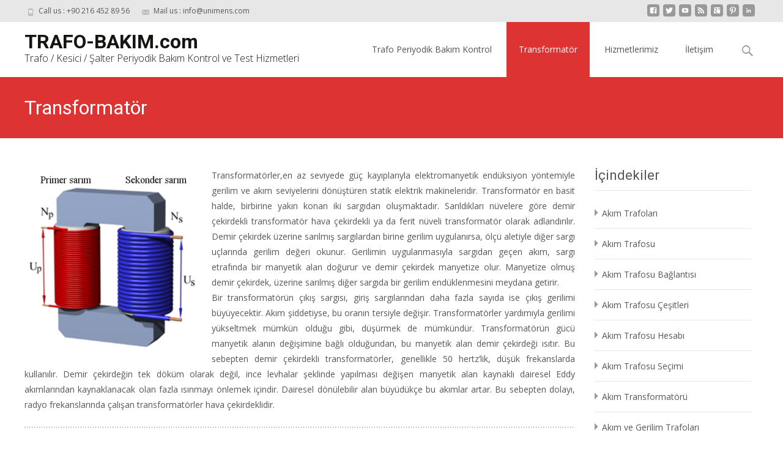

--- FILE ---
content_type: text/html; charset=UTF-8
request_url: https://www.trafo-bakim.com/transformator/
body_size: 10264
content:

<!DOCTYPE html>
<html lang="tr">
<head>
	<meta charset="UTF-8">
	<meta name="viewport" content="width=device-width">
	 
	<link rel="profile" href="http://gmpg.org/xfn/11">
	<link rel="pingback" href="https://www.trafo-bakim.com/xmlrpc.php">
	<title>Transformatör &#8211; TRAFO-BAKIM.com</title>
<meta name='robots' content='max-image-preview:large' />
	<style>img:is([sizes="auto" i], [sizes^="auto," i]) { contain-intrinsic-size: 3000px 1500px }</style>
	<link rel='dns-prefetch' href='//fonts.googleapis.com' />
<link rel="alternate" type="application/rss+xml" title="TRAFO-BAKIM.com &raquo; akışı" href="https://www.trafo-bakim.com/feed/" />
<link rel="alternate" type="application/rss+xml" title="TRAFO-BAKIM.com &raquo; yorum akışı" href="https://www.trafo-bakim.com/comments/feed/" />
<script type="text/javascript">
/* <![CDATA[ */
window._wpemojiSettings = {"baseUrl":"https:\/\/s.w.org\/images\/core\/emoji\/15.0.3\/72x72\/","ext":".png","svgUrl":"https:\/\/s.w.org\/images\/core\/emoji\/15.0.3\/svg\/","svgExt":".svg","source":{"concatemoji":"https:\/\/www.trafo-bakim.com\/wp-includes\/js\/wp-emoji-release.min.js?ver=6.7.4"}};
/*! This file is auto-generated */
!function(i,n){var o,s,e;function c(e){try{var t={supportTests:e,timestamp:(new Date).valueOf()};sessionStorage.setItem(o,JSON.stringify(t))}catch(e){}}function p(e,t,n){e.clearRect(0,0,e.canvas.width,e.canvas.height),e.fillText(t,0,0);var t=new Uint32Array(e.getImageData(0,0,e.canvas.width,e.canvas.height).data),r=(e.clearRect(0,0,e.canvas.width,e.canvas.height),e.fillText(n,0,0),new Uint32Array(e.getImageData(0,0,e.canvas.width,e.canvas.height).data));return t.every(function(e,t){return e===r[t]})}function u(e,t,n){switch(t){case"flag":return n(e,"\ud83c\udff3\ufe0f\u200d\u26a7\ufe0f","\ud83c\udff3\ufe0f\u200b\u26a7\ufe0f")?!1:!n(e,"\ud83c\uddfa\ud83c\uddf3","\ud83c\uddfa\u200b\ud83c\uddf3")&&!n(e,"\ud83c\udff4\udb40\udc67\udb40\udc62\udb40\udc65\udb40\udc6e\udb40\udc67\udb40\udc7f","\ud83c\udff4\u200b\udb40\udc67\u200b\udb40\udc62\u200b\udb40\udc65\u200b\udb40\udc6e\u200b\udb40\udc67\u200b\udb40\udc7f");case"emoji":return!n(e,"\ud83d\udc26\u200d\u2b1b","\ud83d\udc26\u200b\u2b1b")}return!1}function f(e,t,n){var r="undefined"!=typeof WorkerGlobalScope&&self instanceof WorkerGlobalScope?new OffscreenCanvas(300,150):i.createElement("canvas"),a=r.getContext("2d",{willReadFrequently:!0}),o=(a.textBaseline="top",a.font="600 32px Arial",{});return e.forEach(function(e){o[e]=t(a,e,n)}),o}function t(e){var t=i.createElement("script");t.src=e,t.defer=!0,i.head.appendChild(t)}"undefined"!=typeof Promise&&(o="wpEmojiSettingsSupports",s=["flag","emoji"],n.supports={everything:!0,everythingExceptFlag:!0},e=new Promise(function(e){i.addEventListener("DOMContentLoaded",e,{once:!0})}),new Promise(function(t){var n=function(){try{var e=JSON.parse(sessionStorage.getItem(o));if("object"==typeof e&&"number"==typeof e.timestamp&&(new Date).valueOf()<e.timestamp+604800&&"object"==typeof e.supportTests)return e.supportTests}catch(e){}return null}();if(!n){if("undefined"!=typeof Worker&&"undefined"!=typeof OffscreenCanvas&&"undefined"!=typeof URL&&URL.createObjectURL&&"undefined"!=typeof Blob)try{var e="postMessage("+f.toString()+"("+[JSON.stringify(s),u.toString(),p.toString()].join(",")+"));",r=new Blob([e],{type:"text/javascript"}),a=new Worker(URL.createObjectURL(r),{name:"wpTestEmojiSupports"});return void(a.onmessage=function(e){c(n=e.data),a.terminate(),t(n)})}catch(e){}c(n=f(s,u,p))}t(n)}).then(function(e){for(var t in e)n.supports[t]=e[t],n.supports.everything=n.supports.everything&&n.supports[t],"flag"!==t&&(n.supports.everythingExceptFlag=n.supports.everythingExceptFlag&&n.supports[t]);n.supports.everythingExceptFlag=n.supports.everythingExceptFlag&&!n.supports.flag,n.DOMReady=!1,n.readyCallback=function(){n.DOMReady=!0}}).then(function(){return e}).then(function(){var e;n.supports.everything||(n.readyCallback(),(e=n.source||{}).concatemoji?t(e.concatemoji):e.wpemoji&&e.twemoji&&(t(e.twemoji),t(e.wpemoji)))}))}((window,document),window._wpemojiSettings);
/* ]]> */
</script>
<style id='wp-emoji-styles-inline-css' type='text/css'>

	img.wp-smiley, img.emoji {
		display: inline !important;
		border: none !important;
		box-shadow: none !important;
		height: 1em !important;
		width: 1em !important;
		margin: 0 0.07em !important;
		vertical-align: -0.1em !important;
		background: none !important;
		padding: 0 !important;
	}
</style>
<link rel='stylesheet' id='wp-block-library-css' href='https://www.trafo-bakim.com/wp-includes/css/dist/block-library/style.min.css?ver=6.7.4' type='text/css' media='all' />
<style id='classic-theme-styles-inline-css' type='text/css'>
/*! This file is auto-generated */
.wp-block-button__link{color:#fff;background-color:#32373c;border-radius:9999px;box-shadow:none;text-decoration:none;padding:calc(.667em + 2px) calc(1.333em + 2px);font-size:1.125em}.wp-block-file__button{background:#32373c;color:#fff;text-decoration:none}
</style>
<style id='global-styles-inline-css' type='text/css'>
:root{--wp--preset--aspect-ratio--square: 1;--wp--preset--aspect-ratio--4-3: 4/3;--wp--preset--aspect-ratio--3-4: 3/4;--wp--preset--aspect-ratio--3-2: 3/2;--wp--preset--aspect-ratio--2-3: 2/3;--wp--preset--aspect-ratio--16-9: 16/9;--wp--preset--aspect-ratio--9-16: 9/16;--wp--preset--color--black: #000000;--wp--preset--color--cyan-bluish-gray: #abb8c3;--wp--preset--color--white: #ffffff;--wp--preset--color--pale-pink: #f78da7;--wp--preset--color--vivid-red: #cf2e2e;--wp--preset--color--luminous-vivid-orange: #ff6900;--wp--preset--color--luminous-vivid-amber: #fcb900;--wp--preset--color--light-green-cyan: #7bdcb5;--wp--preset--color--vivid-green-cyan: #00d084;--wp--preset--color--pale-cyan-blue: #8ed1fc;--wp--preset--color--vivid-cyan-blue: #0693e3;--wp--preset--color--vivid-purple: #9b51e0;--wp--preset--gradient--vivid-cyan-blue-to-vivid-purple: linear-gradient(135deg,rgba(6,147,227,1) 0%,rgb(155,81,224) 100%);--wp--preset--gradient--light-green-cyan-to-vivid-green-cyan: linear-gradient(135deg,rgb(122,220,180) 0%,rgb(0,208,130) 100%);--wp--preset--gradient--luminous-vivid-amber-to-luminous-vivid-orange: linear-gradient(135deg,rgba(252,185,0,1) 0%,rgba(255,105,0,1) 100%);--wp--preset--gradient--luminous-vivid-orange-to-vivid-red: linear-gradient(135deg,rgba(255,105,0,1) 0%,rgb(207,46,46) 100%);--wp--preset--gradient--very-light-gray-to-cyan-bluish-gray: linear-gradient(135deg,rgb(238,238,238) 0%,rgb(169,184,195) 100%);--wp--preset--gradient--cool-to-warm-spectrum: linear-gradient(135deg,rgb(74,234,220) 0%,rgb(151,120,209) 20%,rgb(207,42,186) 40%,rgb(238,44,130) 60%,rgb(251,105,98) 80%,rgb(254,248,76) 100%);--wp--preset--gradient--blush-light-purple: linear-gradient(135deg,rgb(255,206,236) 0%,rgb(152,150,240) 100%);--wp--preset--gradient--blush-bordeaux: linear-gradient(135deg,rgb(254,205,165) 0%,rgb(254,45,45) 50%,rgb(107,0,62) 100%);--wp--preset--gradient--luminous-dusk: linear-gradient(135deg,rgb(255,203,112) 0%,rgb(199,81,192) 50%,rgb(65,88,208) 100%);--wp--preset--gradient--pale-ocean: linear-gradient(135deg,rgb(255,245,203) 0%,rgb(182,227,212) 50%,rgb(51,167,181) 100%);--wp--preset--gradient--electric-grass: linear-gradient(135deg,rgb(202,248,128) 0%,rgb(113,206,126) 100%);--wp--preset--gradient--midnight: linear-gradient(135deg,rgb(2,3,129) 0%,rgb(40,116,252) 100%);--wp--preset--font-size--small: 13px;--wp--preset--font-size--medium: 20px;--wp--preset--font-size--large: 36px;--wp--preset--font-size--x-large: 42px;--wp--preset--spacing--20: 0.44rem;--wp--preset--spacing--30: 0.67rem;--wp--preset--spacing--40: 1rem;--wp--preset--spacing--50: 1.5rem;--wp--preset--spacing--60: 2.25rem;--wp--preset--spacing--70: 3.38rem;--wp--preset--spacing--80: 5.06rem;--wp--preset--shadow--natural: 6px 6px 9px rgba(0, 0, 0, 0.2);--wp--preset--shadow--deep: 12px 12px 50px rgba(0, 0, 0, 0.4);--wp--preset--shadow--sharp: 6px 6px 0px rgba(0, 0, 0, 0.2);--wp--preset--shadow--outlined: 6px 6px 0px -3px rgba(255, 255, 255, 1), 6px 6px rgba(0, 0, 0, 1);--wp--preset--shadow--crisp: 6px 6px 0px rgba(0, 0, 0, 1);}:where(.is-layout-flex){gap: 0.5em;}:where(.is-layout-grid){gap: 0.5em;}body .is-layout-flex{display: flex;}.is-layout-flex{flex-wrap: wrap;align-items: center;}.is-layout-flex > :is(*, div){margin: 0;}body .is-layout-grid{display: grid;}.is-layout-grid > :is(*, div){margin: 0;}:where(.wp-block-columns.is-layout-flex){gap: 2em;}:where(.wp-block-columns.is-layout-grid){gap: 2em;}:where(.wp-block-post-template.is-layout-flex){gap: 1.25em;}:where(.wp-block-post-template.is-layout-grid){gap: 1.25em;}.has-black-color{color: var(--wp--preset--color--black) !important;}.has-cyan-bluish-gray-color{color: var(--wp--preset--color--cyan-bluish-gray) !important;}.has-white-color{color: var(--wp--preset--color--white) !important;}.has-pale-pink-color{color: var(--wp--preset--color--pale-pink) !important;}.has-vivid-red-color{color: var(--wp--preset--color--vivid-red) !important;}.has-luminous-vivid-orange-color{color: var(--wp--preset--color--luminous-vivid-orange) !important;}.has-luminous-vivid-amber-color{color: var(--wp--preset--color--luminous-vivid-amber) !important;}.has-light-green-cyan-color{color: var(--wp--preset--color--light-green-cyan) !important;}.has-vivid-green-cyan-color{color: var(--wp--preset--color--vivid-green-cyan) !important;}.has-pale-cyan-blue-color{color: var(--wp--preset--color--pale-cyan-blue) !important;}.has-vivid-cyan-blue-color{color: var(--wp--preset--color--vivid-cyan-blue) !important;}.has-vivid-purple-color{color: var(--wp--preset--color--vivid-purple) !important;}.has-black-background-color{background-color: var(--wp--preset--color--black) !important;}.has-cyan-bluish-gray-background-color{background-color: var(--wp--preset--color--cyan-bluish-gray) !important;}.has-white-background-color{background-color: var(--wp--preset--color--white) !important;}.has-pale-pink-background-color{background-color: var(--wp--preset--color--pale-pink) !important;}.has-vivid-red-background-color{background-color: var(--wp--preset--color--vivid-red) !important;}.has-luminous-vivid-orange-background-color{background-color: var(--wp--preset--color--luminous-vivid-orange) !important;}.has-luminous-vivid-amber-background-color{background-color: var(--wp--preset--color--luminous-vivid-amber) !important;}.has-light-green-cyan-background-color{background-color: var(--wp--preset--color--light-green-cyan) !important;}.has-vivid-green-cyan-background-color{background-color: var(--wp--preset--color--vivid-green-cyan) !important;}.has-pale-cyan-blue-background-color{background-color: var(--wp--preset--color--pale-cyan-blue) !important;}.has-vivid-cyan-blue-background-color{background-color: var(--wp--preset--color--vivid-cyan-blue) !important;}.has-vivid-purple-background-color{background-color: var(--wp--preset--color--vivid-purple) !important;}.has-black-border-color{border-color: var(--wp--preset--color--black) !important;}.has-cyan-bluish-gray-border-color{border-color: var(--wp--preset--color--cyan-bluish-gray) !important;}.has-white-border-color{border-color: var(--wp--preset--color--white) !important;}.has-pale-pink-border-color{border-color: var(--wp--preset--color--pale-pink) !important;}.has-vivid-red-border-color{border-color: var(--wp--preset--color--vivid-red) !important;}.has-luminous-vivid-orange-border-color{border-color: var(--wp--preset--color--luminous-vivid-orange) !important;}.has-luminous-vivid-amber-border-color{border-color: var(--wp--preset--color--luminous-vivid-amber) !important;}.has-light-green-cyan-border-color{border-color: var(--wp--preset--color--light-green-cyan) !important;}.has-vivid-green-cyan-border-color{border-color: var(--wp--preset--color--vivid-green-cyan) !important;}.has-pale-cyan-blue-border-color{border-color: var(--wp--preset--color--pale-cyan-blue) !important;}.has-vivid-cyan-blue-border-color{border-color: var(--wp--preset--color--vivid-cyan-blue) !important;}.has-vivid-purple-border-color{border-color: var(--wp--preset--color--vivid-purple) !important;}.has-vivid-cyan-blue-to-vivid-purple-gradient-background{background: var(--wp--preset--gradient--vivid-cyan-blue-to-vivid-purple) !important;}.has-light-green-cyan-to-vivid-green-cyan-gradient-background{background: var(--wp--preset--gradient--light-green-cyan-to-vivid-green-cyan) !important;}.has-luminous-vivid-amber-to-luminous-vivid-orange-gradient-background{background: var(--wp--preset--gradient--luminous-vivid-amber-to-luminous-vivid-orange) !important;}.has-luminous-vivid-orange-to-vivid-red-gradient-background{background: var(--wp--preset--gradient--luminous-vivid-orange-to-vivid-red) !important;}.has-very-light-gray-to-cyan-bluish-gray-gradient-background{background: var(--wp--preset--gradient--very-light-gray-to-cyan-bluish-gray) !important;}.has-cool-to-warm-spectrum-gradient-background{background: var(--wp--preset--gradient--cool-to-warm-spectrum) !important;}.has-blush-light-purple-gradient-background{background: var(--wp--preset--gradient--blush-light-purple) !important;}.has-blush-bordeaux-gradient-background{background: var(--wp--preset--gradient--blush-bordeaux) !important;}.has-luminous-dusk-gradient-background{background: var(--wp--preset--gradient--luminous-dusk) !important;}.has-pale-ocean-gradient-background{background: var(--wp--preset--gradient--pale-ocean) !important;}.has-electric-grass-gradient-background{background: var(--wp--preset--gradient--electric-grass) !important;}.has-midnight-gradient-background{background: var(--wp--preset--gradient--midnight) !important;}.has-small-font-size{font-size: var(--wp--preset--font-size--small) !important;}.has-medium-font-size{font-size: var(--wp--preset--font-size--medium) !important;}.has-large-font-size{font-size: var(--wp--preset--font-size--large) !important;}.has-x-large-font-size{font-size: var(--wp--preset--font-size--x-large) !important;}
:where(.wp-block-post-template.is-layout-flex){gap: 1.25em;}:where(.wp-block-post-template.is-layout-grid){gap: 1.25em;}
:where(.wp-block-columns.is-layout-flex){gap: 2em;}:where(.wp-block-columns.is-layout-grid){gap: 2em;}
:root :where(.wp-block-pullquote){font-size: 1.5em;line-height: 1.6;}
</style>
<link rel='stylesheet' id='imax-fonts-css' href='//fonts.googleapis.com/css?family=Open+Sans%3A300%2C400%2C700%2C300italic%2C400italic%2C700italic%7CRoboto%3A300%2C400%2C700&#038;subset=latin%2Clatin-ext' type='text/css' media='all' />
<link rel='stylesheet' id='genericons-css' href='https://www.trafo-bakim.com/wp-content/themes/i-max/fonts/genericons.css?ver=2.09' type='text/css' media='all' />
<link rel='stylesheet' id='animate-css' href='https://www.trafo-bakim.com/wp-content/themes/i-max/css/animate.min.css?ver=2014-01-12' type='text/css' media='all' />
<link rel='stylesheet' id='side-menu-css' href='https://www.trafo-bakim.com/wp-content/themes/i-max/css/jquery.sidr.dark.css?ver=2014-01-12' type='text/css' media='all' />
<link rel='stylesheet' id='owl-carousel-css' href='https://www.trafo-bakim.com/wp-content/themes/i-max/css/owl.carousel.css?ver=2014-01-12' type='text/css' media='all' />
<link rel='stylesheet' id='owl-carousel-theme-css' href='https://www.trafo-bakim.com/wp-content/themes/i-max/css/owl.theme.css?ver=2014-01-12' type='text/css' media='all' />
<link rel='stylesheet' id='owl-carousel-transitions-css' href='https://www.trafo-bakim.com/wp-content/themes/i-max/css/owl.transitions.css?ver=2014-01-12' type='text/css' media='all' />
<link rel='stylesheet' id='imax-style-css' href='https://www.trafo-bakim.com/wp-content/themes/i-max/style.css?ver=2016-07-22' type='text/css' media='all' />
<link rel='stylesheet' id='imax-extra-stylesheet-css' href='https://www.trafo-bakim.com/wp-content/themes/i-max/css/extra-style.css?ver=2014-03-11' type='text/css' media='all' />
<link rel='stylesheet' id='responsive-menu-css' href='https://www.trafo-bakim.com/wp-content/themes/i-max/inc/responsive-menu/css/wprmenu.css?ver=1.01' type='text/css' media='all' />
<style id='akismet-widget-style-inline-css' type='text/css'>

			.a-stats {
				--akismet-color-mid-green: #357b49;
				--akismet-color-white: #fff;
				--akismet-color-light-grey: #f6f7f7;

				max-width: 350px;
				width: auto;
			}

			.a-stats * {
				all: unset;
				box-sizing: border-box;
			}

			.a-stats strong {
				font-weight: 600;
			}

			.a-stats a.a-stats__link,
			.a-stats a.a-stats__link:visited,
			.a-stats a.a-stats__link:active {
				background: var(--akismet-color-mid-green);
				border: none;
				box-shadow: none;
				border-radius: 8px;
				color: var(--akismet-color-white);
				cursor: pointer;
				display: block;
				font-family: -apple-system, BlinkMacSystemFont, 'Segoe UI', 'Roboto', 'Oxygen-Sans', 'Ubuntu', 'Cantarell', 'Helvetica Neue', sans-serif;
				font-weight: 500;
				padding: 12px;
				text-align: center;
				text-decoration: none;
				transition: all 0.2s ease;
			}

			/* Extra specificity to deal with TwentyTwentyOne focus style */
			.widget .a-stats a.a-stats__link:focus {
				background: var(--akismet-color-mid-green);
				color: var(--akismet-color-white);
				text-decoration: none;
			}

			.a-stats a.a-stats__link:hover {
				filter: brightness(110%);
				box-shadow: 0 4px 12px rgba(0, 0, 0, 0.06), 0 0 2px rgba(0, 0, 0, 0.16);
			}

			.a-stats .count {
				color: var(--akismet-color-white);
				display: block;
				font-size: 1.5em;
				line-height: 1.4;
				padding: 0 13px;
				white-space: nowrap;
			}
		
</style>
<script type="text/javascript" src="https://www.trafo-bakim.com/wp-includes/js/jquery/jquery.min.js?ver=3.7.1" id="jquery-core-js"></script>
<script type="text/javascript" src="https://www.trafo-bakim.com/wp-includes/js/jquery/jquery-migrate.min.js?ver=3.4.1" id="jquery-migrate-js"></script>
<link rel="https://api.w.org/" href="https://www.trafo-bakim.com/wp-json/" /><link rel="alternate" title="JSON" type="application/json" href="https://www.trafo-bakim.com/wp-json/wp/v2/pages/118" /><link rel="EditURI" type="application/rsd+xml" title="RSD" href="https://www.trafo-bakim.com/xmlrpc.php?rsd" />
<meta name="generator" content="WordPress 6.7.4" />
<link rel="canonical" href="https://www.trafo-bakim.com/transformator/" />
<link rel='shortlink' href='https://www.trafo-bakim.com/?p=118' />
<link rel="alternate" title="oEmbed (JSON)" type="application/json+oembed" href="https://www.trafo-bakim.com/wp-json/oembed/1.0/embed?url=https%3A%2F%2Fwww.trafo-bakim.com%2Ftransformator%2F" />
<link rel="alternate" title="oEmbed (XML)" type="text/xml+oembed" href="https://www.trafo-bakim.com/wp-json/oembed/1.0/embed?url=https%3A%2F%2Fwww.trafo-bakim.com%2Ftransformator%2F&#038;format=xml" />
<style type="text/css">
themecolor {color: #dd3333;}themebgcolor {background-color: #dd3333;}themebordercolor {border-color: #dd3333;}.tx-slider .owl-pagination .owl-page > span { border-color: #dd3333;  }.tx-slider .owl-pagination .owl-page.active > span { background-color: #dd3333; }.tx-slider .owl-controls .owl-buttons .owl-next, .tx-slider .owl-controls .owl-buttons .owl-prev { background-color: #dd3333; }a,a:visited,.blog-columns .comments-link a:hover, .utilitybar.colored-bg .socialicons ul.social li a:hover .socico  {color: #dd3333;}input:focus,textarea:focus,.site-footer .widget-area .widget .wpcf7 .wpcf7-submit {border: 1px solid #dd3333;}button,input[type="submit"],input[type="button"],input[type="reset"],.tx-service.curved .tx-service-icon span,.tx-service.square .tx-service-icon span {background-color: #dd3333;}.nav-container .sub-menu,.nav-container .children {border-top: 2px solid #dd3333;}.ibanner,.da-dots span.da-dots-current,.tx-cta a.cta-button, .utilitybar.colored-bg {background-color: #dd3333;}#ft-post .entry-thumbnail:hover > .comments-link,.tx-folio-img .folio-links .folio-linkico,.tx-folio-img .folio-links .folio-zoomico {background-color: #dd3333;}.entry-header h1.entry-title a:hover,.entry-header > .entry-meta a:hover {color: #dd3333;}.featured-area div.entry-summary > p > a.moretag:hover {background-color: #dd3333;}.site-content div.entry-thumbnail .stickyonimg,.site-content div.entry-thumbnail .dateonimg,.site-content div.entry-nothumb .stickyonimg,.site-content div.entry-nothumb .dateonimg {background-color: #dd3333;}.entry-meta a,.entry-content a,.comment-content a,.entry-content a:visited {color: #dd3333;}.format-status .entry-content .page-links a,.format-gallery .entry-content .page-links a,.format-chat .entry-content .page-links a,.format-quote .entry-content .page-links a,.page-links a {background: #dd3333;border: 1px solid #dd3333;color: #ffffff;}.format-gallery .entry-content .page-links a:hover,.format-audio .entry-content .page-links a:hover,.format-status .entry-content .page-links a:hover,.format-video .entry-content .page-links a:hover,.format-chat .entry-content .page-links a:hover,.format-quote .entry-content .page-links a:hover,.page-links a:hover {color: #dd3333;}.iheader.front, .vslider_button {background-color: #dd3333;}.navigation a,.tx-post-row .tx-folio-title a:hover,.tx-blog .tx-blog-item h3.tx-post-title a:hover {color: #dd3333;}.paging-navigation div.navigation > ul > li a:hover,.paging-navigation div.navigation > ul > li.active > a {color: #dd3333;	border-color: #dd3333;}.comment-author .fn,.comment-author .url,.comment-reply-link,.comment-reply-login,.comment-body .reply a,.widget a:hover {color: #dd3333;}.widget_calendar a:hover {background-color: #dd3333;	color: #ffffff;	}.widget_calendar td#next a:hover,.widget_calendar td#prev a:hover {background-color: #dd3333;color: #ffffff;}.site-footer div.widget-area .widget a:hover {color: #dd3333;}.site-main div.widget-area .widget_calendar a:hover,.site-footer div.widget-area .widget_calendar a:hover {background-color: #dd3333;color: #ffffff;}.widget a:visited { color: #373737;}.widget a:hover,.entry-header h1.entry-title a:hover,.error404 .page-title:before,.tx-service-icon span i,.tx-post-comm:after {color: #dd3333;}.da-dots > span > span,.site-footer .widget-area .widget .wpcf7 .wpcf7-submit, .nx-preloader .nx-ispload {background-color: #dd3333;}.iheader,.format-status,.tx-service:hover .tx-service-icon span,.ibanner .da-slider .owl-item .da-link:hover {background-color: #dd3333;}.tx-cta {border-left: 6px solid #dd3333;}.paging-navigation #posts-nav > span:hover, .paging-navigation #posts-nav > a:hover, .paging-navigation #posts-nav > span.current, .paging-navigation #posts-nav > a.current, .paging-navigation div.navigation > ul > li a:hover, .paging-navigation div.navigation > ul > li > span.current, .paging-navigation div.navigation > ul > li.active > a {border: 1px solid #dd3333;color: #dd3333;}.entry-title a { color: #141412;}.tx-service-icon span { border: 2px solid #dd3333;}.utilitybar.colored-bg { border-bottom-color: #dd3333;}.nav-container .current_page_item > a,.nav-container .current_page_ancestor > a,.nav-container .current-menu-item > a,.nav-container .current-menu-ancestor > a,.nav-container li a:hover,.nav-container li:hover > a,.nav-container li a:hover,ul.nav-container ul a:hover,.nav-container ul ul a:hover {background-color: #dd3333; }.tx-service.curved .tx-service-icon span,.tx-service.square .tx-service-icon span {border: 6px solid #e7e7e7; width: 100px; height: 100px;}.tx-service.curved .tx-service-icon span i,.tx-service.square .tx-service-icon span i {color: #FFFFFF;}.tx-service.curved:hover .tx-service-icon span,.tx-service.square:hover .tx-service-icon span {background-color: #e7e7e7;}.tx-service.curved:hover .tx-service-icon span i,.tx-service.square:hover .tx-service-icon span i,.folio-style-gallery.tx-post-row .tx-portfolio-item .tx-folio-title a:hover {color: #dd3333;}.site .tx-slider .tx-slide-button a,.ibanner .da-slider .owl-item.active .da-link  { background-color: #dd3333; color: #FFF; }.site .tx-slider .tx-slide-button a:hover  { background-color: #373737; color: #FFF; }.ibanner .da-slider .owl-controls .owl-page span { border-color:#dd3333; }.ibanner .da-slider .owl-controls .owl-page.active span, .ibanner .da-slider .owl-controls.clickable .owl-page:hover span {  background-color: #dd3333; }.vslider_button, .vslider_button:visited { background-color:#dd3333;}.ibanner .sldprev, .ibanner .da-slider .owl-prev, .ibanner .sldnext, .ibanner .da-slider .owl-next { 	background-color: #dd3333; }.colored-drop .nav-container ul ul a, .colored-drop ul.nav-container ul a, .colored-drop ul.nav-container ul, .colored-drop .nav-container ul ul {background-color: #dd3333;}</style>
		<style id="wprmenu_css" type="text/css" >
			/* apply appearance settings */
			.menu-toggle {
				display: none!important;
			}
			@media (max-width: 1069px) {
				.menu-toggle {
					display: none!important;
				}				
			}
			#wprmenu_bar {
				background: #2e2e2e;
			}
			#wprmenu_bar .menu_title, #wprmenu_bar .wprmenu_icon_menu {
				color: #F2F2F2;
			}
			#wprmenu_menu {
				background: #2E2E2E!important;
			}
			#wprmenu_menu.wprmenu_levels ul li {
				border-bottom:1px solid #131212;
				border-top:1px solid #0D0D0D;
			}
			#wprmenu_menu ul li a {
				color: #CFCFCF;
			}
			#wprmenu_menu ul li a:hover {
				color: #606060;
			}
			#wprmenu_menu.wprmenu_levels a.wprmenu_parent_item {
				border-left:1px solid #0D0D0D;
			}
			#wprmenu_menu .wprmenu_icon_par {
				color: #CFCFCF;
			}
			#wprmenu_menu .wprmenu_icon_par:hover {
				color: #606060;
			}
			#wprmenu_menu.wprmenu_levels ul li ul {
				border-top:1px solid #131212;
			}
			#wprmenu_bar .wprmenu_icon span {
				background: #FFFFFF;
			}
			
			#wprmenu_menu.left {
				width:80%;
				left: -80%;
			    right: auto;
			}
			#wprmenu_menu.right {
				width:80%;
			    right: -80%;
			    left: auto;
			}


			
						/* show the bar and hide othere navigation elements */
			@media only screen and (max-width: 1069px) {
				html { padding-top: 42px!important; }
				#wprmenu_bar { display: block!important; }
				div#wpadminbar { position: fixed; }
							}
		</style>
		<link rel="icon" href="https://www.trafo-bakim.com/wp-content/uploads/İKON-150x150.png" sizes="32x32" />
<link rel="icon" href="https://www.trafo-bakim.com/wp-content/uploads/İKON-300x300.png" sizes="192x192" />
<link rel="apple-touch-icon" href="https://www.trafo-bakim.com/wp-content/uploads/İKON-300x300.png" />
<meta name="msapplication-TileImage" content="https://www.trafo-bakim.com/wp-content/uploads/İKON-300x300.png" />
</head>
<body class="page-template-default page page-id-118 nx-wide onecol-blog single-author sidebar nx-show-search" style="  ">

	 
	<div id="page" class="hfeed site">
    	
            	<div id="utilitybar" class="utilitybar ">
        	<div class="ubarinnerwrap">
                <div class="socialicons">
                    <ul class="social"><li><a href="https://www.facebook.com/Unimens" title="facebook" target="_blank"><i class="genericon socico genericon-facebook"></i></a></li><li><a href="https://www.linkedin.com/company/unimens" title="twitter" target="_blank"><i class="genericon socico genericon-twitter"></i></a></li><li><a href="#" title="youtube" target="_blank"><i class="genericon socico genericon-youtube"></i></a></li><li><a href="http://www.trafo-bakim.com/feed/" title="feed" target="_blank"><i class="genericon socico genericon-feed"></i></a></li><li><a href="https://plus.google.com/+Unimens" title="googleplus" target="_blank"><i class="genericon socico genericon-googleplus"></i></a></li><li><a href="#" title="pinterest" target="_blank"><i class="genericon socico genericon-pinterest"></i></a></li><li><a href="#" title="linkedin" target="_blank"><i class="genericon socico genericon-linkedin"></i></a></li></ul>                </div>
                                <div class="topphone tx-topphone">
                    <i class="topbarico genericon genericon-phone"></i>
                    Call us :  +90 216 452 89 56                </div>
                                
                                <div class="topphone tx-topmail">
                    <i class="topbarico genericon genericon-mail"></i>
                    Mail us :  info@unimens.com                </div>
                                
            </div> 
        </div>
                
        <div class="headerwrap">
            <header id="masthead" class="site-header" role="banner">
         		<div class="headerinnerwrap">
					                        <span id="site-titlendesc">
                            <a class="home-link" href="https://www.trafo-bakim.com/" title="TRAFO-BAKIM.com" rel="home">
                                <h1 class="site-title">TRAFO-BAKIM.com</h1>
                                <h2 class="site-description">Trafo / Kesici / Şalter  Periyodik Bakım Kontrol ve Test Hizmetleri</h2>   
                            </a>
                        </span>
                    	
        
                    <div id="navbar" class="navbar ">
                        <nav id="site-navigation" class="navigation main-navigation" role="navigation">
                            <h3 class="menu-toggle">Menu</h3>
                            <a class="screen-reader-text skip-link" href="#content" title="Skip to content">Skip to content</a>
                            <div class="nav-container"><ul id="menu-menu-1" class="nav-menu"><li id="menu-item-21" class="menu-item menu-item-type-post_type menu-item-object-page menu-item-21"><a href="https://www.trafo-bakim.com/trafo-periyodik-bakim-kontrol/">Trafo Periyodik Bakım Kontrol</a></li>
<li id="menu-item-119" class="menu-item menu-item-type-post_type menu-item-object-page current-menu-item page_item page-item-118 current_page_item menu-item-has-children menu-item-119"><a href="https://www.trafo-bakim.com/transformator/" aria-current="page">Transformatör</a>
<ul class="sub-menu">
	<li id="menu-item-32" class="menu-item menu-item-type-post_type menu-item-object-page menu-item-32"><a href="https://www.trafo-bakim.com/transformator-nedir/">Transformatör Nedir</a></li>
</ul>
</li>
<li id="menu-item-28" class="menu-item menu-item-type-post_type menu-item-object-page menu-item-home menu-item-28"><a href="https://www.trafo-bakim.com/hizmetlerimiz/">Hizmetlerimiz</a></li>
<li id="menu-item-24" class="menu-item menu-item-type-post_type menu-item-object-page menu-item-24"><a href="https://www.trafo-bakim.com/iletisim/">İletişim</a></li>
</ul></div>							
                        </nav><!-- #site-navigation -->
                       	                        <div class="topsearch">
                            <form role="search" method="get" class="search-form" action="https://www.trafo-bakim.com/">
				<label>
					<span class="screen-reader-text">Arama:</span>
					<input type="search" class="search-field" placeholder="Ara &hellip;" value="" name="s" />
				</label>
				<input type="submit" class="search-submit" value="Ara" />
			</form>                        </div>
                        	
                    </div><!-- #navbar -->
                    <div class="clear"></div>
                </div>
            </header><!-- #masthead -->
        </div>
        
        <!-- #Banner -->
        			
			<div class="iheader" style="">
				<div class="titlebar">
					
					<h1 class="entry-title">Transformatör</h1>					               
					
				</div>
			</div>
			
					<div id="main" class="site-main">


	            
	<div id="primary" class="content-area">
		<div id="content" class="site-content" role="main">

						
				<article id="post-118" class="post-118 page type-page status-publish hentry">
                	
					<div class="entry-content">
						<p style="text-align: justify;"><a href="http://www.trafo-bakim.com/wp-content/uploads/Trafo.png"><img fetchpriority="high" decoding="async" class=" size-medium wp-image-31 alignleft" src="http://www.trafo-bakim.com/wp-content/uploads/Trafo-286x300.png" alt="Trafo" width="286" height="300" srcset="https://www.trafo-bakim.com/wp-content/uploads/Trafo-286x300.png 286w, https://www.trafo-bakim.com/wp-content/uploads/Trafo.png 390w" sizes="(max-width: 286px) 100vw, 286px" /></a>Transformatörler,en az seviyede güç kayıplarıyla elektromanyetik endüksiyon yöntemiyle gerilim ve akım seviyelerini dönüştüren statik elektrik makineleridir. Transformatör en basit halde, birbirine yakın konan iki sargıdan oluşmaktadır. Sarıldıkları nüvelere göre demir çekirdekli transformatör hava çekirdekli ya da ferit nüveli transformatör olarak adlandırılır. Demir çekirdek üzerine sarılmış sargılardan birine gerilim uygulanırsa, ölçü aletiyle diğer sargı uçlarında gerilim değeri okunur. Gerilimin uygulanmasıyla sargıdan geçen akım, sargı etrafında bir manyetik alan doğurur ve demir çekirdek manyetize olur. Manyetize olmuş demir çekirdek, üzerine sarılmış diğer sargıda bir gerilim endüklenmesini meydana getirir.<br />
Bir transformatörün çıkış sargısı, giriş sargılarından daha fazla sayıda ise çıkış gerilimi büyüyecektir. Akım şiddetiyse, bu oranın tersiyle değişir. Transformatörler yardımıyla gerilimi yükseltmek mümkün olduğu gibi, düşürmek de mümkündür. Transformatörün gücü manyetik alanın değişimine bağlı olduğundan, bu manyetik alan demir çekirdeği ısıtır. Bu sebepten demir çekirdekli transformatörler, genellikle 50 hertz&#8217;lik, düşük frekanslarda kullanılır. Demir çekirdeğin tek döküm olarak değil, ince levhalar şeklinde yapılması değişen manyetik alan kaynaklı dairesel Eddy akımlarından kaynaklanacak olan fazla ısınmayı önlemek içindir. Dairesel dönülebilir alan büyüdükçe bu akımlar artar. Bu sebepten dolayı, radyo frekanslarında çalışan transformatörler hava çekirdeklidir.</p>
<hr />
<h3><strong>İstanbul +90 216 452 89 56 </strong></h3>
<h3><strong>Kocaeli +90 262 721 45 25</strong></h3>
<h3><strong>Bilgi ve teklif almak için lütfen irtibata <a title="İletişim" href="http://www.unimens.com/iletisim">geçiniz</a>.</strong><br />
<strong>mail adresimiz:  <a href="mailto:info@unimens.com">info@unimens.com</a></strong></h3>
											</div><!-- .entry-content -->

					<footer class="entry-meta">
											</footer><!-- .entry-meta -->
				</article><!-- #post -->

				
<div id="comments" class="comments-area">

	
	
</div><!-- #comments -->			
		</div><!-- #content -->
        	<div id="tertiary" class="sidebar-container" role="complementary">
		<div class="sidebar-inner">
			<div class="widget-area" id="sidebar-widgets">
				<aside id="pages-3" class="widget widget_pages"><h3 class="widget-title">İçindekiler</h3>
			<ul>
				<li class="page_item page-item-250"><a href="https://www.trafo-bakim.com/akim-trafolari/">Akım Trafoları</a></li>
<li class="page_item page-item-255"><a href="https://www.trafo-bakim.com/akim-trafosu/">Akım Trafosu</a></li>
<li class="page_item page-item-258"><a href="https://www.trafo-bakim.com/akim-trafosu-baglantisi/">Akım Trafosu Bağlantısı</a></li>
<li class="page_item page-item-261"><a href="https://www.trafo-bakim.com/akim-trafosu-cesitleri/">Akım Trafosu Çeşitleri</a></li>
<li class="page_item page-item-264"><a href="https://www.trafo-bakim.com/akim-trafosu-hesabi/">Akım Trafosu Hesabı</a></li>
<li class="page_item page-item-267"><a href="https://www.trafo-bakim.com/akim-trafosu-secimi/">Akım Trafosu Seçimi</a></li>
<li class="page_item page-item-270"><a href="https://www.trafo-bakim.com/akim-transformatoru/">Akım Transformatörü</a></li>
<li class="page_item page-item-245"><a href="https://www.trafo-bakim.com/akim-ve-gerilim-trafolari/">Akım ve Gerilim Trafoları</a></li>
<li class="page_item page-item-155"><a href="https://www.trafo-bakim.com/dagitim-trafolari/">Dağıtım Trafoları</a></li>
<li class="page_item page-item-160"><a href="https://www.trafo-bakim.com/dagitim-trafosu/">Dağıtım Trafosu</a></li>
<li class="page_item page-item-66"><a href="https://www.trafo-bakim.com/elektirik-trafo/">Elektirik Trafo</a></li>
<li class="page_item page-item-70"><a href="https://www.trafo-bakim.com/elektirik-trafosu/">Elektirik Trafosu</a></li>
<li class="page_item page-item-73"><a href="https://www.trafo-bakim.com/elektrik-trafo/">Elektrik Trafo</a></li>
<li class="page_item page-item-76"><a href="https://www.trafo-bakim.com/elektrik-trafolari/">Elektrik Trafoları</a></li>
<li class="page_item page-item-79"><a href="https://www.trafo-bakim.com/elektrik-trafosu/">Elektrik Trafosu</a></li>
<li class="page_item page-item-82"><a href="https://www.trafo-bakim.com/elektrik-trafosu-nedir/">Elektrik Trafosu Nedir</a></li>
<li class="page_item page-item-422"><a href="https://www.trafo-bakim.com/gerilim-trafolari/">Gerilim Trafoları</a></li>
<li class="page_item page-item-302"><a href="https://www.trafo-bakim.com/gerilim-trafosu/">Gerilim Trafosu</a></li>
<li class="page_item page-item-426"><a href="https://www.trafo-bakim.com/gerilim-trafosu-baglanti-semasi/">Gerilim Trafosu Bağlantı Şeması</a></li>
<li class="page_item page-item-424"><a href="https://www.trafo-bakim.com/gerilim-transformatorleri/">Gerilim Transformatörleri</a></li>
<li class="page_item page-item-193"><a href="https://www.trafo-bakim.com/guc-trafolari/">Güç Trafoları</a></li>
<li class="page_item page-item-200"><a href="https://www.trafo-bakim.com/guc-trafosu/">Güç Trafosu</a></li>
<li class="page_item page-item-203"><a href="https://www.trafo-bakim.com/guc-trafosu-nedir/">Güç Trafosu Nedir</a></li>
<li class="page_item page-item-206"><a href="https://www.trafo-bakim.com/guc-trafosu-uygulamalari/">Güç Trafosu Uygulamaları</a></li>
<li class="page_item page-item-209"><a href="https://www.trafo-bakim.com/guc-transformatorleri/">Güç Transformatörleri</a></li>
<li class="page_item page-item-212"><a href="https://www.trafo-bakim.com/guc-transformatorleri-nedir/">Güç Transformatörleri Nedir</a></li>
<li class="page_item page-item-215"><a href="https://www.trafo-bakim.com/guc-transformatoru/">Güç Transformatörü</a></li>
<li class="page_item page-item-27"><a href="https://www.trafo-bakim.com/hizmetlerimiz/">Hizmetlerimiz</a></li>
<li class="page_item page-item-23"><a href="https://www.trafo-bakim.com/iletisim/">İletişim</a></li>
<li class="page_item page-item-166"><a href="https://www.trafo-bakim.com/og-gerilim-trafosu/">Og Gerilim Trafosu</a></li>
<li class="page_item page-item-169"><a href="https://www.trafo-bakim.com/og-trafo/">Og Trafo</a></li>
<li class="page_item page-item-172"><a href="https://www.trafo-bakim.com/og-trafolari/">Og Trafoları</a></li>
<li class="page_item page-item-236"><a href="https://www.trafo-bakim.com/olcu-trafolari/">Ölçü Trafoları</a></li>
<li class="page_item page-item-239"><a href="https://www.trafo-bakim.com/olcu-trafosu/">Ölçü Trafosu</a></li>
<li class="page_item page-item-163"><a href="https://www.trafo-bakim.com/orta-gerilim-trafosu/">Orta Gerilim Trafosu</a></li>
<li class="page_item page-item-229"><a href="https://www.trafo-bakim.com/oto-trafo/">Oto Trafo</a></li>
<li class="page_item page-item-197"><a href="https://www.trafo-bakim.com/power-trafo/">Power Trafo</a></li>
<li class="page_item page-item-85"><a href="https://www.trafo-bakim.com/tirafo/">Tırafo</a></li>
<li class="page_item page-item-439"><a href="https://www.trafo-bakim.com/toroid-trafo/">Toroid Trafo</a></li>
<li class="page_item page-item-442"><a href="https://www.trafo-bakim.com/toroidal-trafo/">Toroidal Trafo</a></li>
<li class="page_item page-item-88"><a href="https://www.trafo-bakim.com/trafao/">Trafao</a></li>
<li class="page_item page-item-91"><a href="https://www.trafo-bakim.com/trafo/">Trafo</a></li>
<li class="page_item page-item-94"><a href="https://www.trafo-bakim.com/trafo-1/">Trafo 1</a></li>
<li class="page_item page-item-454"><a href="https://www.trafo-bakim.com/trafo-cesitleri/">Trafo Çeşitleri</a></li>
<li class="page_item page-item-97"><a href="https://www.trafo-bakim.com/trafo-elektrik/">Trafo Elektrik</a></li>
<li class="page_item page-item-18"><a href="https://www.trafo-bakim.com/trafo-periyodik-bakim-kontrol/">Trafo Periyodik Bakım Kontrol</a></li>
<li class="page_item page-item-100"><a href="https://www.trafo-bakim.com/trafo-tek/">Trafo Tek</a></li>
<li class="page_item page-item-456"><a href="https://www.trafo-bakim.com/trafo-tipleri/">Trafo Tipleri</a></li>
<li class="page_item page-item-103"><a href="https://www.trafo-bakim.com/trafo-trafo/">Trafo Trafo</a></li>
<li class="page_item page-item-106"><a href="https://www.trafo-bakim.com/trafo-transformator/">Trafo Transformatör</a></li>
<li class="page_item page-item-109"><a href="https://www.trafo-bakim.com/trafolar/">Trafolar</a></li>
<li class="page_item page-item-118 current_page_item"><a href="https://www.trafo-bakim.com/transformator/" aria-current="page">Transformatör</a></li>
<li class="page_item page-item-112"><a href="https://www.trafo-bakim.com/transformator-1/">Transformator 1</a></li>
<li class="page_item page-item-448"><a href="https://www.trafo-bakim.com/transformator-cesitleri/">Transformatör Çeşitleri</a></li>
<li class="page_item page-item-30"><a href="https://www.trafo-bakim.com/transformator-nedir/">Transformatör Nedir</a></li>
<li class="page_item page-item-149"><a href="https://www.trafo-bakim.com/transformator-nerelerde-kullanilir/">Transformatör Nerelerde Kullanılır</a></li>
<li class="page_item page-item-115"><a href="https://www.trafo-bakim.com/transformator-trafo/">Transformator Trafo</a></li>
<li class="page_item page-item-121"><a href="https://www.trafo-bakim.com/transformatorler/">Transformatörler</a></li>
<li class="page_item page-item-444"><a href="https://www.trafo-bakim.com/troid-trafo/">Troid Trafo</a></li>
<li class="page_item page-item-233"><a href="https://www.trafo-bakim.com/varyak-trafo/">Varyak Trafo</a></li>
<li class="page_item page-item-175"><a href="https://www.trafo-bakim.com/yg-trafo/">Yg Trafo</a></li>
<li class="page_item page-item-286"><a href="https://www.trafo-bakim.com/yuksek-gerilim-akim-trafosu/">Yüksek Gerilim Akım Trafosu</a></li>
<li class="page_item page-item-184"><a href="https://www.trafo-bakim.com/yuksek-gerilim-trafolari/">Yüksek Gerilim Trafoları</a></li>
<li class="page_item page-item-187"><a href="https://www.trafo-bakim.com/yuksek-gerilim-trafosu/">Yüksek Gerilim Trafosu</a></li>
<li class="page_item page-item-190"><a href="https://www.trafo-bakim.com/yuksek-voltaj-trafosu/">Yüksek Voltaj Trafosu</a></li>
<li class="page_item page-item-218"><a href="https://www.trafo-bakim.com/yukseltici-trafo/">Yükseltici Trafo</a></li>
<li class="page_item page-item-221"><a href="https://www.trafo-bakim.com/yukseltici-trafolar/">Yükseltici Trafolar</a></li>
<li class="page_item page-item-224"><a href="https://www.trafo-bakim.com/yukseltici-transformator/">Yükseltici Transformatör</a></li>
			</ul>

			</aside>			</div><!-- .widget-area -->
		</div><!-- .sidebar-inner -->
	</div><!-- #tertiary -->
	</div><!-- #primary -->



		</div><!-- #main -->
		<footer id="colophon" class="site-footer" role="contentinfo">
        	<div class="footer-bg clearfix">
                <div class="widget-wrap">
                    	<div id="secondary" class="sidebar-container" role="complementary">
		<div class="widget-area" id="footer-widgets">
			<aside id="linkcat-295" class="widget widget_links"><h3 class="widget-title">Önerilerimiz</h3>
	<ul class='xoxo blogroll'>
<li><a href="http://www.enerji-analizi.com/">Enerji Kalitesi ve Harmonik Analizi</a></li>
<li><a href="http://www.kacakakimrolesi.com/">Kaçak Akım Rölesi Uygulamaları</a></li>
<li><a href="http://www.olcum.com" rel="noopener" title="Tüm ölçüm hizmetleri burada !.." target="_blank"><img src="http://www.olcum.com/wp-content/uploads/2017/03/logo_main.png" alt="Ölçüm.com" title="Tüm ölçüm hizmetleri burada !.." /> Ölçüm.com</a></li>
<li><a href="http://www.termalgoruntuleme.com/">Termal Görüntüleme ve Analiz</a></li>
<li><a href="http://www.tesisatmuayene.com/">Tesisat Muayene</a></li>
<li><a href="http://www.topraklama.com/">TOPRAKLAMA.COM</a></li>
<li><a href="http://www.trafo-bakim.com/">Trafo Bakım</a></li>
<li><a href="http://www.unimens.com/">UNIMENS</a></li>
<li><a href="http://www.isletmesorumlusu.com/">Yüksek Gerilim İşletme Sorumluluğu</a></li>

	</ul>
</aside>
<aside id="search-2" class="widget widget_search"><form role="search" method="get" class="search-form" action="https://www.trafo-bakim.com/">
				<label>
					<span class="screen-reader-text">Arama:</span>
					<input type="search" class="search-field" placeholder="Ara &hellip;" value="" name="s" />
				</label>
				<input type="submit" class="search-submit" value="Ara" />
			</form></aside>		</div><!-- .widget-area -->
	</div><!-- #secondary -->
                </div>
			</div>
			<div class="site-info">
                <div class="copyright">
                	Copyright &copy;  TRAFO-BAKIM.com                </div>            
            	<div class="credit-info">
					<a href="http://wordpress.org/" title="Semantic Personal Publishing Platform">
						Powered by WordPress                    </a>
                    , Designed and Developed by 
                    <a href="http://www.templatesnext.org/">
                   		templatesnext                    </a>
                </div>

			</div><!-- .site-info -->
		</footer><!-- #colophon -->
	</div><!-- #page -->

	<script type="text/javascript" src="https://www.trafo-bakim.com/wp-includes/js/imagesloaded.min.js?ver=5.0.0" id="imagesloaded-js"></script>
<script type="text/javascript" src="https://www.trafo-bakim.com/wp-includes/js/masonry.min.js?ver=4.2.2" id="masonry-js"></script>
<script type="text/javascript" src="https://www.trafo-bakim.com/wp-includes/js/jquery/jquery.masonry.min.js?ver=3.1.2b" id="jquery-masonry-js"></script>
<script type="text/javascript" src="https://www.trafo-bakim.com/wp-content/themes/i-max/js/waypoints.min.js?ver=2014-01-13" id="imax-waypoint-js"></script>
<script type="text/javascript" src="https://www.trafo-bakim.com/wp-content/themes/i-max/js/jquery.sidr.min.js?ver=2014-01-13" id="imax-sidr-js"></script>
<script type="text/javascript" src="https://www.trafo-bakim.com/wp-content/themes/i-max/js/owl.carousel.min.js?ver=2014-01-13" id="owl-carousel-js"></script>
<script type="text/javascript" src="https://www.trafo-bakim.com/wp-content/themes/i-max/js/functions.js?ver=2013-07-18" id="imax-script-js"></script>
<script type="text/javascript" src="https://www.trafo-bakim.com/wp-content/themes/i-max/inc/responsive-menu/js/jquery.transit.min.js?ver=2017-03-16" id="jquery.transit-js"></script>
<script type="text/javascript" src="https://www.trafo-bakim.com/wp-content/themes/i-max/inc/responsive-menu/js/jquery.sidr.js?ver=2017-03-16" id="sidr-js"></script>
<script type="text/javascript" id="wprmenu.js-js-extra">
/* <![CDATA[ */
var wprmenu = {"zooming":"yes","from_width":"1069","swipe":"yes"};
/* ]]> */
</script>
<script type="text/javascript" src="https://www.trafo-bakim.com/wp-content/themes/i-max/inc/responsive-menu/js/wprmenu.js?ver=2017-03-16" id="wprmenu.js-js"></script>
<script type="text/javascript" src="https://ajax.googleapis.com/ajax/libs/webfont/1.6.26/webfont.js?ver=3.0.19" id="webfont-loader-js"></script>
		<div id="wprmenu_bar" class="wprmenu_bar">
			<div class="wprmenu_icon">
				<span class="wprmenu_ic_1"></span>
				<span class="wprmenu_ic_2"></span>
				<span class="wprmenu_ic_3"></span>
			</div>
			<div class="menu_title">
				MENU			</div>
		</div>

		<div id="wprmenu_menu" class="wprmenu_levels left wprmenu_custom_icons">
						<ul id="wprmenu_menu_ul">
				<li class="menu-item menu-item-type-post_type menu-item-object-page menu-item-21"><a href="https://www.trafo-bakim.com/trafo-periyodik-bakim-kontrol/">Trafo Periyodik Bakım Kontrol</a></li>
<li class="menu-item menu-item-type-post_type menu-item-object-page current-menu-item page_item page-item-118 current_page_item menu-item-has-children menu-item-119"><a href="https://www.trafo-bakim.com/transformator/" aria-current="page">Transformatör</a>
<ul class="sub-menu">
	<li class="menu-item menu-item-type-post_type menu-item-object-page menu-item-32"><a href="https://www.trafo-bakim.com/transformator-nedir/">Transformatör Nedir</a></li>
</ul>
</li>
<li class="menu-item menu-item-type-post_type menu-item-object-page menu-item-home menu-item-28"><a href="https://www.trafo-bakim.com/hizmetlerimiz/">Hizmetlerimiz</a></li>
<li class="menu-item menu-item-type-post_type menu-item-object-page menu-item-24"><a href="https://www.trafo-bakim.com/iletisim/">İletişim</a></li>
			</ul>
			 
			<div class="wpr_search">
				<form role="search" method="get" class="wpr-search-form" action="https://www.trafo-bakim.com"><label><input type="search" class="wpr-search-field" placeholder=" Search..." value="" name="s" title="Search for:"></label></form>			</div>
					</div>
		</body>
</html>